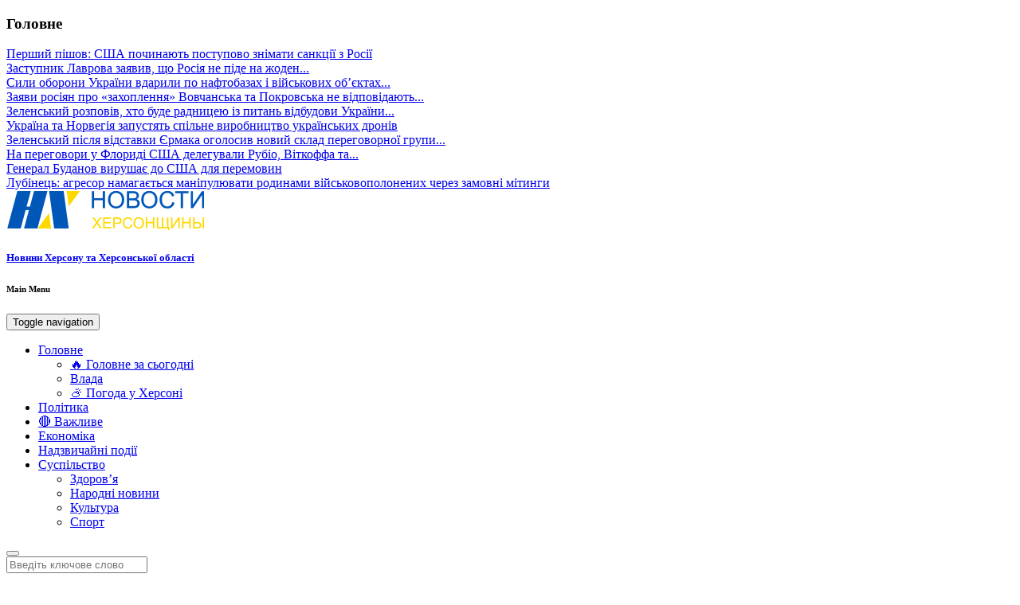

--- FILE ---
content_type: text/html; charset=UTF-8
request_url: https://kherson-news.info/culture/doroge-chi-nepotribne-5-knig-pro-te-sho-nas-zminuye/
body_size: 18097
content:
<!DOCTYPE html>
<html lang="ru-RU" prefix="og: http://ogp.me/ns#">
<head>
<meta charset="UTF-8">
<meta name="viewport" content="width=device-width, initial-scale=1">
<meta name="9c0d4b17c392785931fabe0123b14f4f" content="">
<link rel="profile" href="http://gmpg.org/xfn/11">
<title>Дороге чи непотрібне? - 5 книг про те, що нас змінює - Новини Херсонщини</title>


<link rel="canonical" href="https://kherson-news.info/culture/doroge-chi-nepotribne-5-knig-pro-te-sho-nas-zminuye/" />
<meta property="og:locale" content="ru_RU" />
<meta property="og:type" content="article" />
<meta property="og:title" content="Дороге чи непотрібне? - 5 книг про те, що нас змінює - Новини Херсонщини" />
<meta property="og:description" content="Герої цих книжок зазвичай потрапляють в такі ситуації, вихід з яких лежить далеко за межами буденних понять. Кохання і зрада, милосердя і жорстокість набувають у них не символічного, а цілком реального значення, адже мова – про війну та недугу, смерть і забуття. Тож для того, щоб змінити життя, доводиться мінятися самому, і не кожному це&hellip;" />
<meta property="og:url" content="https://kherson-news.info/culture/doroge-chi-nepotribne-5-knig-pro-te-sho-nas-zminuye/" />
<meta property="og:site_name" content="Новини Херсонщини" />
<meta property="article:section" content="Культура" />
<meta property="article:published_time" content="2018-08-17T17:18:12+09:30" />
<meta property="og:image" content="https://kherson-news.info/wp-content/uploads/2018/08/382197b8cde44b44a65b1e4d5c4e98c2.jpg" />
<meta property="og:image:secure_url" content="https://kherson-news.info/wp-content/uploads/2018/08/382197b8cde44b44a65b1e4d5c4e98c2.jpg" />
<meta property="og:image:width" content="750" />
<meta property="og:image:height" content="500" />
<meta name="twitter:card" content="summary_large_image" />
<meta name="twitter:description" content="Герої цих книжок зазвичай потрапляють в такі ситуації, вихід з яких лежить далеко за межами буденних понять. Кохання і зрада, милосердя і жорстокість набувають у них не символічного, а цілком реального значення, адже мова – про війну та недугу, смерть і забуття. Тож для того, щоб змінити життя, доводиться мінятися самому, і не кожному це&hellip;" />
<meta name="twitter:title" content="Дороге чи непотрібне? - 5 книг про те, що нас змінює - Новини Херсонщини" />
<meta name="twitter:image" content="https://kherson-news.info/wp-content/uploads/2018/08/382197b8cde44b44a65b1e4d5c4e98c2.jpg" />
<script type='application/ld+json'>{"@context":"http:\/\/schema.org","@type":"WebSite","@id":"#website","url":"https:\/\/kherson-news.info\/","name":"\u041d\u043e\u0432\u0438\u043d\u0438 \u0425\u0435\u0440\u0441\u043e\u043d\u0449\u0438\u043d\u0438","potentialAction":{"@type":"SearchAction","target":"https:\/\/kherson-news.info\/?s={search_term_string}","query-input":"required name=search_term_string"}}</script>


<link rel='dns-prefetch' href='//static.addtoany.com' />
<link rel='dns-prefetch' href='//s.w.org' />
<link rel="alternate" type="application/rss+xml" title="Новини Херсонщини &raquo; Лента" href="https://kherson-news.info/feed/" />
<link rel="alternate" type="application/rss+xml" title="Новини Херсонщини &raquo; Лента комментариев" href="https://kherson-news.info/comments/feed/" />
<link rel="alternate" type="application/rss+xml" title="Новини Херсонщини &raquo; Лента комментариев к &laquo;Дороге чи непотрібне? &#8212; 5 книг про те, що нас змінює&raquo;" href="https://kherson-news.info/culture/doroge-chi-nepotribne-5-knig-pro-te-sho-nas-zminuye/feed/" />
		<script type="text/javascript">
			window._wpemojiSettings = {"baseUrl":"https:\/\/s.w.org\/images\/core\/emoji\/13.0.0\/72x72\/","ext":".png","svgUrl":"https:\/\/s.w.org\/images\/core\/emoji\/13.0.0\/svg\/","svgExt":".svg","source":{"concatemoji":"https:\/\/kherson-news.info\/wp-includes\/js\/wp-emoji-release.min.js?ver=360c8537c5eeef8a54b61ea422fb599b"}};
			!function(e,a,t){var r,n,o,i,p=a.createElement("canvas"),s=p.getContext&&p.getContext("2d");function c(e,t){var a=String.fromCharCode;s.clearRect(0,0,p.width,p.height),s.fillText(a.apply(this,e),0,0);var r=p.toDataURL();return s.clearRect(0,0,p.width,p.height),s.fillText(a.apply(this,t),0,0),r===p.toDataURL()}function l(e){if(!s||!s.fillText)return!1;switch(s.textBaseline="top",s.font="600 32px Arial",e){case"flag":return!c([127987,65039,8205,9895,65039],[127987,65039,8203,9895,65039])&&(!c([55356,56826,55356,56819],[55356,56826,8203,55356,56819])&&!c([55356,57332,56128,56423,56128,56418,56128,56421,56128,56430,56128,56423,56128,56447],[55356,57332,8203,56128,56423,8203,56128,56418,8203,56128,56421,8203,56128,56430,8203,56128,56423,8203,56128,56447]));case"emoji":return!c([55357,56424,8205,55356,57212],[55357,56424,8203,55356,57212])}return!1}function d(e){var t=a.createElement("script");t.src=e,t.defer=t.type="text/javascript",a.getElementsByTagName("head")[0].appendChild(t)}for(i=Array("flag","emoji"),t.supports={everything:!0,everythingExceptFlag:!0},o=0;o<i.length;o++)t.supports[i[o]]=l(i[o]),t.supports.everything=t.supports.everything&&t.supports[i[o]],"flag"!==i[o]&&(t.supports.everythingExceptFlag=t.supports.everythingExceptFlag&&t.supports[i[o]]);t.supports.everythingExceptFlag=t.supports.everythingExceptFlag&&!t.supports.flag,t.DOMReady=!1,t.readyCallback=function(){t.DOMReady=!0},t.supports.everything||(n=function(){t.readyCallback()},a.addEventListener?(a.addEventListener("DOMContentLoaded",n,!1),e.addEventListener("load",n,!1)):(e.attachEvent("onload",n),a.attachEvent("onreadystatechange",function(){"complete"===a.readyState&&t.readyCallback()})),(r=t.source||{}).concatemoji?d(r.concatemoji):r.wpemoji&&r.twemoji&&(d(r.twemoji),d(r.wpemoji)))}(window,document,window._wpemojiSettings);
		</script>
		<style type="text/css">
img.wp-smiley,
img.emoji {
	display: inline !important;
	border: none !important;
	box-shadow: none !important;
	height: 1em !important;
	width: 1em !important;
	margin: 0 .07em !important;
	vertical-align: -0.1em !important;
	background: none !important;
	padding: 0 !important;
}
</style>
	<link rel='stylesheet' id='sgr-css'  href='https://kherson-news.info/wp-content/plugins/simple-google-recaptcha/sgr.css?ver=1680590618' type='text/css' media='all' />
<link rel='stylesheet' id='wp-block-library-css'  href='https://kherson-news.info/wp-includes/css/dist/block-library/style.min.css?ver=360c8537c5eeef8a54b61ea422fb599b' type='text/css' media='all' />
<link rel='stylesheet' id='wpzoom-social-icons-block-style-css'  href='https://kherson-news.info/wp-content/plugins/social-icons-widget-by-wpzoom/block/dist/style-wpzoom-social-icons.css?ver=4.2.11' type='text/css' media='all' />
<link rel='stylesheet' id='contact-form-7-css'  href='https://kherson-news.info/wp-content/plugins/contact-form-7/includes/css/styles.css?ver=5.4.2' type='text/css' media='all' />
<link rel='stylesheet' id='photoswipe-core-css-css'  href='https://kherson-news.info/wp-content/plugins/photoswipe-masonry/photoswipe-dist/photoswipe.css?ver=360c8537c5eeef8a54b61ea422fb599b' type='text/css' media='all' />
<link rel='stylesheet' id='pswp-skin-css'  href='https://kherson-news.info/wp-content/plugins/photoswipe-masonry/photoswipe-dist/default-skin/default-skin.css?ver=360c8537c5eeef8a54b61ea422fb599b' type='text/css' media='all' />
<link rel='stylesheet' id='math-captcha-frontend-css'  href='https://kherson-news.info/wp-content/plugins/wp-math-captcha/css/frontend.css?ver=360c8537c5eeef8a54b61ea422fb599b' type='text/css' media='all' />
<link rel='stylesheet' id='newszine-style-css'  href='https://kherson-news.info/wp-content/themes/newszine-child/style.css?ver=360c8537c5eeef8a54b61ea422fb599b' type='text/css' media='all' />
<link rel='stylesheet' id='fontawesome-css'  href='https://kherson-news.info/wp-content/themes/newszine/css/font-awesome.css?ver=360c8537c5eeef8a54b61ea422fb599b' type='text/css' media='all' />
<link rel='stylesheet' id='bootstrap-css'  href='https://kherson-news.info/wp-content/themes/newszine/css/bootstrap.css?ver=360c8537c5eeef8a54b61ea422fb599b' type='text/css' media='all' />
<link rel='stylesheet' id='owl.carousel-css'  href='https://kherson-news.info/wp-content/themes/newszine/css/owl.carousel.css?ver=360c8537c5eeef8a54b61ea422fb599b' type='text/css' media='all' />
<link rel='stylesheet' id='owl.theme-css'  href='https://kherson-news.info/wp-content/themes/newszine/css/owl.theme.css?ver=360c8537c5eeef8a54b61ea422fb599b' type='text/css' media='all' />
<link rel='stylesheet' id='newszine-styles-css'  href='https://kherson-news.info/wp-content/themes/newszine/css/custom.css?ver=360c8537c5eeef8a54b61ea422fb599b' type='text/css' media='all' />
<link rel='stylesheet' id='wpzoom-social-icons-socicon-css'  href='https://kherson-news.info/wp-content/plugins/social-icons-widget-by-wpzoom/assets/css/wpzoom-socicon.css?ver=1680590619' type='text/css' media='all' />
<link rel='stylesheet' id='wpzoom-social-icons-genericons-css'  href='https://kherson-news.info/wp-content/plugins/social-icons-widget-by-wpzoom/assets/css/genericons.css?ver=1680590619' type='text/css' media='all' />
<link rel='stylesheet' id='wpzoom-social-icons-academicons-css'  href='https://kherson-news.info/wp-content/plugins/social-icons-widget-by-wpzoom/assets/css/academicons.min.css?ver=1680590619' type='text/css' media='all' />
<link rel='stylesheet' id='wpzoom-social-icons-font-awesome-3-css'  href='https://kherson-news.info/wp-content/plugins/social-icons-widget-by-wpzoom/assets/css/font-awesome-3.min.css?ver=1680590619' type='text/css' media='all' />
<link rel='stylesheet' id='dashicons-css'  href='https://kherson-news.info/wp-includes/css/dashicons.min.css?ver=360c8537c5eeef8a54b61ea422fb599b' type='text/css' media='all' />
<link rel='stylesheet' id='wpzoom-social-icons-styles-css'  href='https://kherson-news.info/wp-content/plugins/social-icons-widget-by-wpzoom/assets/css/wpzoom-social-icons-styles.css?ver=1680590619' type='text/css' media='all' />
<link rel='stylesheet' id='addtoany-css'  href='https://kherson-news.info/wp-content/plugins/add-to-any/addtoany.min.css?ver=1.16' type='text/css' media='all' />
<link rel='stylesheet' id='__EPYT__style-css'  href='https://kherson-news.info/wp-content/plugins/youtube-embed-plus/styles/ytprefs.min.css?ver=14.1.6' type='text/css' media='all' />
<style id='__EPYT__style-inline-css' type='text/css'>

                .epyt-gallery-thumb {
                        width: 33.333%;
                }
                
</style>
<link rel='preload' as='font'  id='wpzoom-social-icons-font-academicons-woff2-css'  href='https://kherson-news.info/wp-content/plugins/social-icons-widget-by-wpzoom/assets/font/academicons.woff2?v=1.9.2'  type='font/woff2' crossorigin />
<link rel='preload' as='font'  id='wpzoom-social-icons-font-fontawesome-3-woff2-css'  href='https://kherson-news.info/wp-content/plugins/social-icons-widget-by-wpzoom/assets/font/fontawesome-webfont.woff2?v=4.7.0'  type='font/woff2' crossorigin />
<link rel='preload' as='font'  id='wpzoom-social-icons-font-genericons-woff-css'  href='https://kherson-news.info/wp-content/plugins/social-icons-widget-by-wpzoom/assets/font/Genericons.woff'  type='font/woff' crossorigin />
<link rel='preload' as='font'  id='wpzoom-social-icons-font-socicon-woff2-css'  href='https://kherson-news.info/wp-content/plugins/social-icons-widget-by-wpzoom/assets/font/socicon.woff2?v=4.2.11'  type='font/woff2' crossorigin />
<link rel='stylesheet' id='fl-child-theme-css'  href='https://kherson-news.info/wp-content/themes/newszine-child/style.css?ver=360c8537c5eeef8a54b61ea422fb599b' type='text/css' media='all' />
<script type='text/javascript' id='sgr-js-extra'>
/* <![CDATA[ */
var sgr = {"sgr_site_key":""};
/* ]]> */
</script>
<script type='text/javascript' src='https://kherson-news.info/wp-content/plugins/simple-google-recaptcha/sgr.js?ver=1680590618' id='sgr-js'></script>
<script type='text/javascript' id='addtoany-core-js-before'>
window.a2a_config=window.a2a_config||{};a2a_config.callbacks=[];a2a_config.overlays=[];a2a_config.templates={};a2a_localize = {
	Share: "Отправить",
	Save: "Сохранить",
	Subscribe: "Подписаться",
	Email: "E-mail",
	Bookmark: "В закладки!",
	ShowAll: "Показать все",
	ShowLess: "Показать остальное",
	FindServices: "Найти сервис(ы)",
	FindAnyServiceToAddTo: "Найти сервис и добавить",
	PoweredBy: "Работает на",
	ShareViaEmail: "Поделиться по электронной почте",
	SubscribeViaEmail: "Подписаться по электронной почте",
	BookmarkInYourBrowser: "Добавить в закладки",
	BookmarkInstructions: "Нажмите Ctrl+D или \u2318+D, чтобы добавить страницу в закладки",
	AddToYourFavorites: "Добавить в Избранное",
	SendFromWebOrProgram: "Отправлять с любого email-адреса или email-программы",
	EmailProgram: "Почтовая программа",
	More: "Подробнее&#8230;",
	ThanksForSharing: "Спасибо, что поделились!",
	ThanksForFollowing: "Спасибо за подписку!"
};
</script>
<script type='text/javascript' async src='https://static.addtoany.com/menu/page.js' id='addtoany-core-js'></script>
<script type='text/javascript' src='https://kherson-news.info/wp-includes/js/jquery/jquery.js?ver=1.12.4-wp' id='jquery-core-js'></script>
<script type='text/javascript' async src='https://kherson-news.info/wp-content/plugins/add-to-any/addtoany.min.js?ver=1.1' id='addtoany-jquery-js'></script>
<script type='text/javascript' src='https://kherson-news.info/wp-content/plugins/photoswipe-masonry/photoswipe-dist/photoswipe.min.js?ver=360c8537c5eeef8a54b61ea422fb599b' id='photoswipe-js'></script>
<script type='text/javascript' src='https://kherson-news.info/wp-content/plugins/photoswipe-masonry/photoswipe-masonry.js?ver=360c8537c5eeef8a54b61ea422fb599b' id='photoswipe-masonry-js-js'></script>
<script type='text/javascript' src='https://kherson-news.info/wp-content/plugins/photoswipe-masonry/photoswipe-dist/photoswipe-ui-default.min.js?ver=360c8537c5eeef8a54b61ea422fb599b' id='photoswipe-ui-default-js'></script>
<script type='text/javascript' src='https://kherson-news.info/wp-content/plugins/photoswipe-masonry/masonry.pkgd.min.js?ver=360c8537c5eeef8a54b61ea422fb599b' id='photoswipe-masonry-js'></script>
<script type='text/javascript' src='https://kherson-news.info/wp-content/plugins/photoswipe-masonry/imagesloaded.pkgd.min.js?ver=360c8537c5eeef8a54b61ea422fb599b' id='photoswipe-imagesloaded-js'></script>
<script type='text/javascript' id='__ytprefs__-js-extra'>
/* <![CDATA[ */
var _EPYT_ = {"ajaxurl":"https:\/\/kherson-news.info\/wp-admin\/admin-ajax.php","security":"be933d6d6c","gallery_scrolloffset":"20","eppathtoscripts":"https:\/\/kherson-news.info\/wp-content\/plugins\/youtube-embed-plus\/scripts\/","eppath":"https:\/\/kherson-news.info\/wp-content\/plugins\/youtube-embed-plus\/","epresponsiveselector":"[\"iframe.__youtube_prefs_widget__\"]","epdovol":"1","version":"14.1.6","evselector":"iframe.__youtube_prefs__[src], iframe[src*=\"youtube.com\/embed\/\"], iframe[src*=\"youtube-nocookie.com\/embed\/\"]","ajax_compat":"","maxres_facade":"eager","ytapi_load":"light","pause_others":"","stopMobileBuffer":"1","facade_mode":"","not_live_on_channel":"","vi_active":"","vi_js_posttypes":[]};
/* ]]> */
</script>
<script type='text/javascript' src='https://kherson-news.info/wp-content/plugins/youtube-embed-plus/scripts/ytprefs.min.js?ver=14.1.6' id='__ytprefs__-js'></script>
<link rel="https://api.w.org/" href="https://kherson-news.info/wp-json/" /><link rel="alternate" type="application/json" href="https://kherson-news.info/wp-json/wp/v2/posts/153800" /><link rel='shortlink' href='https://kherson-news.info/?p=153800' />
<link rel="alternate" type="application/json+oembed" href="https://kherson-news.info/wp-json/oembed/1.0/embed?url=https%3A%2F%2Fkherson-news.info%2Fculture%2Fdoroge-chi-nepotribne-5-knig-pro-te-sho-nas-zminuye%2F" />
<link rel="alternate" type="text/xml+oembed" href="https://kherson-news.info/wp-json/oembed/1.0/embed?url=https%3A%2F%2Fkherson-news.info%2Fculture%2Fdoroge-chi-nepotribne-5-knig-pro-te-sho-nas-zminuye%2F&#038;format=xml" />
<style type="text/css">.broken_link, a.broken_link {
	text-decoration: line-through;
}</style><link rel="icon" href="https://kherson-news.info/wp-content/uploads/2016/12/cropped-apple-touch-1-32x32.png" sizes="32x32" />
<link rel="icon" href="https://kherson-news.info/wp-content/uploads/2016/12/cropped-apple-touch-1-192x192.png" sizes="192x192" />
<link rel="apple-touch-icon" href="https://kherson-news.info/wp-content/uploads/2016/12/cropped-apple-touch-1-180x180.png" />
<meta name="msapplication-TileImage" content="https://kherson-news.info/wp-content/uploads/2016/12/cropped-apple-touch-1-270x270.png" />

<script async src="https://www.googletagmanager.com/gtag/js?id=UA-89561389-1"></script>
<script>
  window.dataLayer = window.dataLayer || [];
  function gtag(){dataLayer.push(arguments);}
  gtag('js', new Date());
  gtag('config', 'UA-89561389-1');
</script>

</head>

<body class="post-template-default single single-post postid-153800 single-format-standard wp-custom-logo group-blog">
<div class="wraper">
	<header>

<section class="top-info">
    <div class="container-fluid">
        <div class="row">

            <div class="col-sm-8 breaking-wraper hidden-xs">
                                <h3 class="breaking-title">Головне</h3>
                <div class="breaking-news">
                    <div id="breaking-news" class="owl-carousel owl-theme">
                                                    <div class="item"><a href="https://kherson-news.info/main-news/pershii-pishov-ssha-pochinaut-postypovo-znimati-sankciyi-z-rosiyi/" title="" rel="bookmark">Перший пішов: США починають поступово знімати санкції з Росії</a></div>
                                                    <div class="item"><a href="https://kherson-news.info/main-news/zastypnik-lavrova-zaiaviv-sho-rosiia-ne-pide-na-joden-kompromis-shodo-teritorii-iaki-vje-vneseni-do-konstityciyi/" title="" rel="bookmark">Заступник Лаврова заявив, що Росія не піде на жоден...</a></div>
                                                    <div class="item"><a href="https://kherson-news.info/main-news/sili-oboroni-ykrayini-vdarili-po-naftobazah-i-viiskovih-ob-yektah-rf/" title="" rel="bookmark">Сили оборони України вдарили по нафтобазах і військових об’єктах...</a></div>
                                                    <div class="item"><a href="https://kherson-news.info/main-news/zaiavi-rosiian-pro-zahoplennia-vovchanska-ta-pokrovska-ne-vidpovidaut-diisnosti-cpd/" title="" rel="bookmark">Заяви росіян про «захоплення» Вовчанська та Покровська не відповідають...</a></div>
                                                    <div class="item"><a href="https://kherson-news.info/main-news/zelenskii-rozpoviv-hto-byde-radniceu-iz-pitan-vidbydovi-ykrayini-ta-investicii/" title="" rel="bookmark">Зеленський розповів, хто буде радницею із питань відбудови України...</a></div>
                                                    <div class="item"><a href="https://kherson-news.info/main-news/ykrayina-ta-norvegiia-zapystiat-spilne-virobnictvo-ykrayinskih-droniv/" title="" rel="bookmark">Україна та Норвегія запустять спільне виробництво українських дронів</a></div>
                                                    <div class="item"><a href="https://kherson-news.info/main-news/zelenskii-pislia-vidstavki-yermaka-ogolosiv-novii-sklad-peregovornoyi-grypi-ykrayini/" title="" rel="bookmark">Зеленський після відставки Єрмака оголосив новий склад переговорної групи...</a></div>
                                                    <div class="item"><a href="https://kherson-news.info/main-news/na-peregovori-y-floridi-ssha-delegyvali-rybio-vitkoffa-ta-kyshnera-reuters/" title="" rel="bookmark">На переговори у Флориді США делегували Рубіо, Віткоффа та...</a></div>
                                                    <div class="item"><a href="https://kherson-news.info/main-news/general-bydanov-viryshaye-do-ssha-dlia-peremovin/" title="" rel="bookmark">Генерал Буданов вирушає до США для перемовин</a></div>
                                                    <div class="item"><a href="https://kherson-news.info/main-news/lybinec-agresor-namagayetsia-manipyluvati-rodinami-viiskovopolonenih-cherez-zamovni-mitingi/" title="" rel="bookmark">Лубінець: агресор намагається маніпулювати родинами військовополонених через замовні мітинги</a></div>
                                            </div>
                </div>
                            </div>

            <div class="col-sm-4">
                <div class="top-social pull-right ">

                                    </div>
            </div>
        </div>
    </div>
</section>

<section class="top-logo-ad">
    <div class="container-fluid">
        <div class="row">
			<div class="logo">
				<a href="https://kherson-news.info/" rel="home"><a href="https://kherson-news.info/" class="custom-logo-link" rel="home"><img width="250" height="50" src="https://kherson-news.info/wp-content/uploads/2016/12/logo.png" class="custom-logo" alt="Новини Херсонщини" /></a></a>
				<noindex><h5 class="site-description"><a href="https://kherson-news.info/" rel="home">Новини Херсону та Херсонської області</a></h5></noindex>
			</div>
        </div>
    </div>
</section>
<section class="main-menu">
    <h6 class="hidden">Main Menu</h6>
    <div class="container-fluid">
        <div class="row">
            <div class="col-sm-11">
                <div class="navbar navbar-default" role="navigation">
                    <div class="navbar-header">
                        <button type="button" class="navbar-toggle" data-toggle="collapse" data-target=".navbar-collapse">
                            <span class="sr-only">Toggle navigation</span>
                            <span class="icon-bar"></span>
                            <span class="icon-bar"></span>
                            <span class="icon-bar"></span>
                        </button>
                    </div>
                    <div class="navbar-collapse collapse">

                        
                                                    <div class="menu-top-menu-container"><ul id="menu-top-menu" class="nav navbar-nav navbar-left"><li id="menu-item-41" class="menu-item menu-item-type-taxonomy menu-item-object-category menu-item-has-children menu-item-41 dropdown"><a title="Головне" href="https://kherson-news.info/category/main-news/">Головне <span class="caret"></span></a>
<ul role="menu" class=" dropdown-menu">
	<li id="menu-item-251441" class="menu-item menu-item-type-post_type menu-item-object-page menu-item-251441"><a title="🔥 Головне за сьогодні" href="https://kherson-news.info/top5/">🔥 Головне за сьогодні</a></li>
	<li id="menu-item-475545" class="menu-item menu-item-type-taxonomy menu-item-object-category menu-item-475545"><a title="Влада" href="https://kherson-news.info/category/vlast/">Влада</a></li>
	<li id="menu-item-357803" class="menu-item menu-item-type-taxonomy menu-item-object-category menu-item-357803"><a title="⛅ Погода у Херсоні" href="https://kherson-news.info/category/weather/">⛅ Погода у Херсоні</a></li>
</ul>
</li>
<li id="menu-item-45" class="menu-item menu-item-type-taxonomy menu-item-object-category menu-item-45"><a title="Політика" href="https://kherson-news.info/category/politics/">Політика</a></li>
<li id="menu-item-379284" class="menu-item menu-item-type-taxonomy menu-item-object-category menu-item-379284"><a title="🔴 Важливе" href="https://kherson-news.info/category/important/">🔴 Важливе</a></li>
<li id="menu-item-48" class="menu-item menu-item-type-taxonomy menu-item-object-category menu-item-48"><a title="Економіка" href="https://kherson-news.info/category/economics/">Економіка</a></li>
<li id="menu-item-46" class="menu-item menu-item-type-taxonomy menu-item-object-category menu-item-46"><a title="Надзвичайні події" href="https://kherson-news.info/category/incidents/">Надзвичайні події</a></li>
<li id="menu-item-44" class="menu-item menu-item-type-taxonomy menu-item-object-category menu-item-has-children menu-item-44 dropdown"><a title="Суспільство" href="https://kherson-news.info/category/society/">Суспільство <span class="caret"></span></a>
<ul role="menu" class=" dropdown-menu">
	<li id="menu-item-289683" class="menu-item menu-item-type-taxonomy menu-item-object-category menu-item-289683"><a title="Здоров&#039;я" href="https://kherson-news.info/category/zdorove/">Здоров&#8217;я</a></li>
	<li id="menu-item-475461" class="menu-item menu-item-type-taxonomy menu-item-object-category menu-item-475461"><a title="Народні новини" href="https://kherson-news.info/category/public/">Народні новини</a></li>
	<li id="menu-item-43" class="menu-item menu-item-type-taxonomy menu-item-object-category current-post-ancestor current-menu-parent current-post-parent menu-item-43"><a title="Культура" href="https://kherson-news.info/category/culture/">Культура</a></li>
	<li id="menu-item-47" class="menu-item menu-item-type-taxonomy menu-item-object-category menu-item-47"><a title="Спорт" href="https://kherson-news.info/category/sport/">Спорт</a></li>
</ul>
</li>
</ul></div>                        
                    </div>
                </div>
            </div>
                                <div class="col-sm-1">
                        <div class="search hidden-xs">
                            <button id="search-toggle"><i class="fa fa-search"></i></button>
                            <div class="search-form">
                                <form action="https://kherson-news.info/" method="get" accept-charset="utf-8">
                                    <input type="search" class="form-control" name="s" value="" placeholder="Введіть ключове слово">
                                </form>
                            </div>
                        </div>
                    </div>
                        </div>
    </div>
</section>

	</header>


	<section class="news-body container-fluid">
		<div>
			<div class="row">
				
					




    <div class="col-md-9">

        <div class="block">
            <ul class="breadcrumb"><li><a href="https://kherson-news.info">Главная</a> <span class="divider"></span></li> <li><a href="https://kherson-news.info/category/culture/">Культура</a> <span class="divider"></span></li> </li><li class="active"><span class="current">Дороге чи непотрібне? &#8212; 5 книг про те, що нас змінює</span></li></ul>        </div>


        
            
        <div class="block">
            <div class="single-post">
                <div class="image">

                                            <img width="750" height="450" src="https://kherson-news.info/wp-content/uploads/2018/08/382197b8cde44b44a65b1e4d5c4e98c2-750x450.jpg" class="img-responsive center-block wp-post-image" alt="" loading="lazy" />                    
                </div>
                <div class="content">
                    <h1 class="title">Дороге чи непотрібне? &#8212; 5 книг про те, що нас змінює</h1>
                    <h6 class="info">
                    <i class="fa fa-clock-o"></i> 7 лет назад                    <i class="fa fa-comments"></i> <a href="https://kherson-news.info/culture/doroge-chi-nepotribne-5-knig-pro-te-sho-nas-zminuye/#respond">0</a></h6>

                    <div class="user-content">
                        <p>Герої цих книжок зазвичай потрапляють в такі ситуації, вихід з яких лежить далеко за межами буденних понять.</p>
<p>Кохання і зрада, милосердя і жорстокість набувають у них не символічного, а цілком реального значення, адже мова – про війну та недугу, смерть і забуття. Тож для того, щоб змінити життя, доводиться мінятися самому, і не кожному це вдається. Підбірка книжок від сайту Новий час.</p>
<p>Сара Пенніпакер. Пакс. &#8212; К.: Рідна Мова, 2018</p>
<p>Мова у цій повісті про те, чи можна, змінившись самому, повернути старе життя? Чи зміниться воно разом з тобою? За сюжетом, підліток, який нещодавно втратив маму, врятував від загибелі мале лисеня. Вони подружилися, живучи в мирі, і не дивно, що назване звірятко було саме так, бо «пакс» &#8212; це ж «мир». Символізм полягає в тому, що з часом світ обох руйнується, мирові настає кінець, оскільки приходить війна. Невже це плата це за те, що хлопцю таки довелося покинути лисеня?</p>
<p><img src="/wp-content/uploads/2018/08/590581ac4f18270d69b4ad258e41d0f4.jpg" title="" alt="" /></p>
<p>&nbsp;</p>
<p>Щоб вияснити, герой тікає від діда, якому його віддали пожити, і повертається туди, де залишив рудого друга. Розлука і довгий шлях до возз&#39;єднання змінюють обох, і тепер вони вже ніколи не будуть колишніми. З одного боку, маємо важливі теми – відданість, війну очима підлітка, конфлікт батьків і дітей. А з другого, саме&nbsp; порозуміння в цій трагічній повісті &#8212; найважливіше. Якщо не коритися чужим наказам – не кидати рідних і близьких, не коритися чужій волі – може, й війни можна було б уникнути? Саме про це історія дружби хлопця і лиса – символічна, романтична і, звісно, дуже реалістична у своїх жорстких деталях.</p>
<p>&nbsp;</p>
<p>Лорі Нельсон Шпільман. Список мрій. – К.: КМ-Букс, 2017</p>
<p>Ця історія нагадує стару добру казку Кіт у чоботях Шарля Перро. Так само, немов за класикою, героїня після смерті матері нібито має успадкувати і будинок, і мамину косметичну фірму, і гроші, і ще чимало корисного і приємного, але несподівано – на відміну від успішних братів з казки про кота – перетворюється на молодшого, нещасливого. Річ у тому, що безтурботне життя з коханцем, про яке мріє героїня, раптово віддаляється у невизначену далечінь. Якщо точніше, то якраз заповіт і визначає, коли настане омріяне майбутнє.</p>
<p><img src="/wp-content/uploads/2018/08/7b7a7dab83ba8f307d4496aca5f97aa0.jpg" title="" alt="" /></p>
<p>Цим самим котом у мішку виявляється мамин заповіт, тобто – список мрій, який героїня склала та й забула двадцять років тому, а мама взяла, та й запам’ятала, поставивши його тепер дочці за дороговказ. Тож чи все здійснилося з підліткового віку в житті її дочки? Звісно, що більшість мрій залишилися не те що не реалізовані, а взагалі забуті. І відтепер, тільки самотужки здійснивши всі свої колишні бажання, героїня цієї історії отримує спадщину. І звісно, що це не так просто, адже час минув, і дещо з невинних підліткових побажань нині виконати не так вже й просто. Іноді для цього треба змінити ціле життя, не кажучи вже про самого себе.</p>
<p>&nbsp;</p>
<p>Люко Дашвар. Ініціація. – Х.: Клуб Сімейного Дозвілля, 2018</p>
<p>Починається у цій історії все з того, що тридцятирічна дівчина вирішує скласти заповіт, чим дивує нотаріуса. І одразу видно, що це сучасний роман, який цікаво буде прочитати багатьом – хоча б заради того, щоб порівняти власні відчуття, потяги, мрії. Не зважаючи на те, що далі будуть і загадкові злочини, і обдурена «чорними ріелторам» старенька, і суцільні сни головної героїні, в яких решта персонажів збираються докупи, просять про допомогу, пророкують події… «Мені є чим похвалитися, &#8212; розпочинає відлік вона, іноді плутаючи сни з реальністю. &#8212; Професійний &quot;Нікон&quot;, комп і майже новий &quot;Макбук&quot;, багато класного взуття, бо люблю взуття: нащо йому помирати разом зі мною? Сімсот баксів на рахунку. Мала більше, та віддала на АТО. Ще є шуба з дуже коштовного нетутешнього ягняти, круте крісло-гойдалка якогось шведського дизайнера, дві чайні чашки ручної роботи і три старовинних порцелянових горнятка для кави. За копійки купила біля підземного переходу &#8212; в інтелігентної старенької пані в потертих рукавичках. А ще в мене є останній «Айфон», суперова кавомашина, спеціальний ніж для сиру з Голландії, дві шкіряні сумки з Італії та бомбезний гаманець англійської фірми «Вісконті». І книги».</p>
<p><img src="/wp-content/uploads/2018/08/bd228befaabfc49a315d279e33fa206c.jpg" title="" alt="" /></p>
<p>До речі, романові недаремно передують слова Любомира Гузара про те, що на світі мало людей, і недаремно Сковорода шукав їх днем з вогнем. З іншого боку сама назва – «Ініціація» &#8212; вказує на те, що в героїв все ще попереду, якщо не замкнутися у предметному світі, адже «ініціація» знаменує перехід індивідуума на новий щабель у межах соціальної групи. А в психологічному сенсі вона виникає тоді, коли людина діє всупереч природним інстинктам і відкриває в собі можливість рухатися до свідомості – честі, гідності, любові до ближнього.</p>
<p>&nbsp;</p>
<p>Володимир Глухів. РнР. Реєстр непотрібних речей. – Х.: Фоліо, 2018</p>
<p>За сюжетом, дія цього роману відбувається і за часів Майдану, і в період служби героя в Нацгвардії та Збройних Силах, а також в інші моменти його складного життя. Утім, історія все ж таки – про кохання, яке рятує все довкола, народжуючись невідь звідки і осяюючи собою весь світ. Адже саме цього треба героєві, який весь час на роздоріжжі, постійно перепитуючи себе, складаючи той самий реєстр потрібних (чи не дуже) речей. «Саме під час того заняття зателефонувала дружина мого колеги по роботі, &#8212; згадує він про вікопомний випадок. &#8212; Я був другом їхньої сім’ї.</p>
<p><img src="/wp-content/uploads/2018/08/db7e0e4cf3a45807a1f118e904f68c78.jpg" title="" alt="" /></p>
<p>Вона хотіла завітати до мене ввечері з якоюсь подругою, натякаючи на те, що хоче мене з кимось познайомити. Навіщо це мені зараз? «Все, начебто, налагоджується», &#8212; подумалося. Хоча &#8212; чи справді налагоджується?» Утім все змінюється, мигтять країни, міста і вулиці з площами, але навіть день сьогоднішній не врятує від тяжких спогадів, як переконує героя життя. Оскільки мотлоху варто позбуватися тільки заради майбутнього, а минуле – це лише ностальгія, яка іноді буває дуже пекуча. Адже викидати з власної долі доводиться часом дороге, звичне, рідне…</p>
<p>&nbsp;</p>
<p>Ольга Деркачова. Коли прокинешся. &#8212; Брустурів: Дискурсус, 2018</p>
<p>Це незвичайний, в певному сенсі навіть експериментальний жіночий роман. І жанрова його суть не в формальних ознаках, а в «психологічної» інтризі, адже експеримент, за сюжетом, поставило над героїнею саме життя. Може, хоча б тому його слід цінувати? Оскільки в подальшому наша героїня експериментує і з собою, і з оточуючими &#8212; чи витримають вони її присутність, чи не покинуть, як вже кидали? Невже це була перевірка на любов і забуття? «Уламки колишнього життя, колишніх людей, колишньої роботи.</p>
<p><img src="/wp-content/uploads/2018/08/d8de913d6b03482594217b4c3c291fc9.jpg" title="" alt="" /></p>
<p>Все, що колись так страшно було втратити, валяється мотлохом біля її ніг», &#8212; так описує своє існування героїня, яка щойно вийшла з коми, випавши з життя на цілих шість років. У будь-якому разі, це точно зміна всіх життєвих орієнтирів і перегляд моральних цінностей. І не дивно, що вдруге народжуючись, головна героїня вимагає уваги до свого особистого життя. Адже всі довкола її поховали, роздавши навіть одяг, а чоловік взагалі завів собі нову дружину, з якою героїні доводиться жити під однім дахом. І лише поява того, що був причиною цієї трагедії, докорінно змінить все в її житті.</p>
<div class="addtoany_share_save_container addtoany_content addtoany_content_bottom"><div class="a2a_kit a2a_kit_size_32 addtoany_list" data-a2a-url="https://kherson-news.info/culture/doroge-chi-nepotribne-5-knig-pro-te-sho-nas-zminuye/" data-a2a-title="Дороге чи непотрібне? — 5 книг про те, що нас змінює"><a class="a2a_button_facebook external" href="https://www.addtoany.com/add_to/facebook?linkurl=https%3A%2F%2Fkherson-news.info%2Fculture%2Fdoroge-chi-nepotribne-5-knig-pro-te-sho-nas-zminuye%2F&amp;linkname=%D0%94%D0%BE%D1%80%D0%BE%D0%B3%D0%B5%20%D1%87%D0%B8%20%D0%BD%D0%B5%D0%BF%D0%BE%D1%82%D1%80%D1%96%D0%B1%D0%BD%D0%B5%3F%20%E2%80%94%205%20%D0%BA%D0%BD%D0%B8%D0%B3%20%D0%BF%D1%80%D0%BE%20%D1%82%D0%B5%2C%20%D1%89%D0%BE%20%D0%BD%D0%B0%D1%81%20%D0%B7%D0%BC%D1%96%D0%BD%D1%8E%D1%94" title="Facebook" rel="nofollow noopener" target="_blank"></a><a class="a2a_button_twitter external" href="https://www.addtoany.com/add_to/twitter?linkurl=https%3A%2F%2Fkherson-news.info%2Fculture%2Fdoroge-chi-nepotribne-5-knig-pro-te-sho-nas-zminuye%2F&amp;linkname=%D0%94%D0%BE%D1%80%D0%BE%D0%B3%D0%B5%20%D1%87%D0%B8%20%D0%BD%D0%B5%D0%BF%D0%BE%D1%82%D1%80%D1%96%D0%B1%D0%BD%D0%B5%3F%20%E2%80%94%205%20%D0%BA%D0%BD%D0%B8%D0%B3%20%D0%BF%D1%80%D0%BE%20%D1%82%D0%B5%2C%20%D1%89%D0%BE%20%D0%BD%D0%B0%D1%81%20%D0%B7%D0%BC%D1%96%D0%BD%D1%8E%D1%94" title="Twitter" rel="nofollow noopener" target="_blank"></a><a class="a2a_button_vk external" href="https://www.addtoany.com/add_to/vk?linkurl=https%3A%2F%2Fkherson-news.info%2Fculture%2Fdoroge-chi-nepotribne-5-knig-pro-te-sho-nas-zminuye%2F&amp;linkname=%D0%94%D0%BE%D1%80%D0%BE%D0%B3%D0%B5%20%D1%87%D0%B8%20%D0%BD%D0%B5%D0%BF%D0%BE%D1%82%D1%80%D1%96%D0%B1%D0%BD%D0%B5%3F%20%E2%80%94%205%20%D0%BA%D0%BD%D0%B8%D0%B3%20%D0%BF%D1%80%D0%BE%20%D1%82%D0%B5%2C%20%D1%89%D0%BE%20%D0%BD%D0%B0%D1%81%20%D0%B7%D0%BC%D1%96%D0%BD%D1%8E%D1%94" title="VK" rel="nofollow noopener" target="_blank"></a><a class="a2a_button_telegram external" href="https://www.addtoany.com/add_to/telegram?linkurl=https%3A%2F%2Fkherson-news.info%2Fculture%2Fdoroge-chi-nepotribne-5-knig-pro-te-sho-nas-zminuye%2F&amp;linkname=%D0%94%D0%BE%D1%80%D0%BE%D0%B3%D0%B5%20%D1%87%D0%B8%20%D0%BD%D0%B5%D0%BF%D0%BE%D1%82%D1%80%D1%96%D0%B1%D0%BD%D0%B5%3F%20%E2%80%94%205%20%D0%BA%D0%BD%D0%B8%D0%B3%20%D0%BF%D1%80%D0%BE%20%D1%82%D0%B5%2C%20%D1%89%D0%BE%20%D0%BD%D0%B0%D1%81%20%D0%B7%D0%BC%D1%96%D0%BD%D1%8E%D1%94" title="Telegram" rel="nofollow noopener" target="_blank"></a><a class="a2a_button_odnoklassniki external" href="https://www.addtoany.com/add_to/odnoklassniki?linkurl=https%3A%2F%2Fkherson-news.info%2Fculture%2Fdoroge-chi-nepotribne-5-knig-pro-te-sho-nas-zminuye%2F&amp;linkname=%D0%94%D0%BE%D1%80%D0%BE%D0%B3%D0%B5%20%D1%87%D0%B8%20%D0%BD%D0%B5%D0%BF%D0%BE%D1%82%D1%80%D1%96%D0%B1%D0%BD%D0%B5%3F%20%E2%80%94%205%20%D0%BA%D0%BD%D0%B8%D0%B3%20%D0%BF%D1%80%D0%BE%20%D1%82%D0%B5%2C%20%D1%89%D0%BE%20%D0%BD%D0%B0%D1%81%20%D0%B7%D0%BC%D1%96%D0%BD%D1%8E%D1%94" title="Odnoklassniki" rel="nofollow noopener" target="_blank"></a><a class="a2a_button_mail_ru external" href="https://www.addtoany.com/add_to/mail_ru?linkurl=https%3A%2F%2Fkherson-news.info%2Fculture%2Fdoroge-chi-nepotribne-5-knig-pro-te-sho-nas-zminuye%2F&amp;linkname=%D0%94%D0%BE%D1%80%D0%BE%D0%B3%D0%B5%20%D1%87%D0%B8%20%D0%BD%D0%B5%D0%BF%D0%BE%D1%82%D1%80%D1%96%D0%B1%D0%BD%D0%B5%3F%20%E2%80%94%205%20%D0%BA%D0%BD%D0%B8%D0%B3%20%D0%BF%D1%80%D0%BE%20%D1%82%D0%B5%2C%20%D1%89%D0%BE%20%D0%BD%D0%B0%D1%81%20%D0%B7%D0%BC%D1%96%D0%BD%D1%8E%D1%94" title="Mail.Ru" rel="nofollow noopener" target="_blank"></a><a class="a2a_button_livejournal external" href="https://www.addtoany.com/add_to/livejournal?linkurl=https%3A%2F%2Fkherson-news.info%2Fculture%2Fdoroge-chi-nepotribne-5-knig-pro-te-sho-nas-zminuye%2F&amp;linkname=%D0%94%D0%BE%D1%80%D0%BE%D0%B3%D0%B5%20%D1%87%D0%B8%20%D0%BD%D0%B5%D0%BF%D0%BE%D1%82%D1%80%D1%96%D0%B1%D0%BD%D0%B5%3F%20%E2%80%94%205%20%D0%BA%D0%BD%D0%B8%D0%B3%20%D0%BF%D1%80%D0%BE%20%D1%82%D0%B5%2C%20%D1%89%D0%BE%20%D0%BD%D0%B0%D1%81%20%D0%B7%D0%BC%D1%96%D0%BD%D1%8E%D1%94" title="LiveJournal" rel="nofollow noopener" target="_blank"></a></div></div>                        <p class="block-title"></p><br />
                    </div>

                    <div class="tags">
                        <ul class="list-inline">
                                                    </ul>
                    </div>

                </div>
                <footer>
                                </footer>

            </div>


        </div>

        
            
        
                <div class="block">
            <h3 class="block-title">Новости по теме</h3>
                        <div class="col-sm-3">
                <div class="news-single-2">
                    <div class="image">

                                                <a href="https://kherson-news.info/culture/kypalskie-zori-festival-gotovitsia-ydivliat-kyltyrnym-i-sportivnym-raznoobraziem/" rel="bookmark">
                        <img src="https://kherson-news.info/wp-content/themes/newszine/images/n1.jpg" class="img-responsive">
                        </a>
                        

                    </div>
                    <div class="content">
                        <h2><a href="https://kherson-news.info/culture/kypalskie-zori-festival-gotovitsia-ydivliat-kyltyrnym-i-sportivnym-raznoobraziem/" title="">«Купальские зори»: фестиваль готовится удивлять культурным и спортивным разнообразием</a></h2>
                        <h6 class="info">
                        <i class="fa fa-clock-o"></i> 8 лет назад</h6>
                        1-2 июля в Голой Пристани состоится XV Всеукраинский благотворительный фестиваль народного творчества «Купальские зори». Жителей области приглашают окунуться в атмосферу украинского колорита и традиций. Генеральный спонсор праздника &#8212; благотворительный...                        <span class="read-more pull-right"><a href="https://kherson-news.info/culture/kypalskie-zori-festival-gotovitsia-ydivliat-kyltyrnym-i-sportivnym-raznoobraziem/" class="btn btn-theme" >Подробнее <i class="fa fa-angle-double-right"></i></a></span>
                    </div>

                </div>
            </div>
                        <div class="col-sm-3">
                <div class="news-single-2">
                    <div class="image">

                                                <a href="https://kherson-news.info/culture/na-arabatskoi-strelke-prohodit-koktebel-jazz-festival/" rel="bookmark">
                            <img width="1" height="1" src="https://kherson-news.info/wp-content/uploads/2021/08/389197ead913909da6863dd8052f66ed.png" class="img-responsive center-block wp-post-image" alt="" loading="lazy" />                        </a>

                        

                    </div>
                    <div class="content">
                        <h2><a href="https://kherson-news.info/culture/na-arabatskoi-strelke-prohodit-koktebel-jazz-festival/" title="">На Арабатской Стрелке проходит Koktebel Jazz Festival</a></h2>
                        <h6 class="info">
                        <i class="fa fa-clock-o"></i> 4 года назад</h6>
                        На Арабатской Стрелке проходит джазовый фестиваль Koktebel Jazz Festival , который начался 29 августа и продлится до 5 сентября, сообщает пресс-служба фестиваля. В день старта фестиваля организаторы запустили над...                        <span class="read-more pull-right"><a href="https://kherson-news.info/culture/na-arabatskoi-strelke-prohodit-koktebel-jazz-festival/" class="btn btn-theme" >Подробнее <i class="fa fa-angle-double-right"></i></a></span>
                    </div>

                </div>
            </div>
                        <div class="col-sm-3">
                <div class="news-single-2">
                    <div class="image">

                                                <a href="https://kherson-news.info/culture/hersonskii-teatr-hoche-nagodyvati-gliadachiv-borshem/" rel="bookmark">
                            <img width="750" height="450" src="https://kherson-news.info/wp-content/uploads/2017/06/8e10aa89e08e2f1a4642b19b1f1d5bc5-750x450.jpg" class="img-responsive center-block wp-post-image" alt="" loading="lazy" />                        </a>

                        

                    </div>
                    <div class="content">
                        <h2><a href="https://kherson-news.info/culture/hersonskii-teatr-hoche-nagodyvati-gliadachiv-borshem/" title="">Херсонський театр хоче нагодувати глядачів борщем</a></h2>
                        <h6 class="info">
                        <i class="fa fa-clock-o"></i> 9 лет назад</h6>
                        9, 13 червня на грін-зоні біля Херсонського драмтеатру покажуть прем&#39;єру моновистави «Кицька на спогад про темінь». Уперше поціновувачи театрального мистецтва могли побачити цю роботу на &quot;Мельпомені Таврії&quot;.&nbsp;Початок вистави о&nbsp;20:00...                        <span class="read-more pull-right"><a href="https://kherson-news.info/culture/hersonskii-teatr-hoche-nagodyvati-gliadachiv-borshem/" class="btn btn-theme" >Подробнее <i class="fa fa-angle-double-right"></i></a></span>
                    </div>

                </div>
            </div>
                        <div class="col-sm-3">
                <div class="news-single-2">
                    <div class="image">

                                                <a href="https://kherson-news.info/culture/segodnya-15-maya-v-skadovske-startuet-hh-yubilejnyj-festival-dzhaz-nad-morem/" rel="bookmark">
                            <img width="900" height="450" src="https://kherson-news.info/wp-content/uploads/2021/05/sax-at-sunset-gill-billington-900x450.jpg" class="img-responsive center-block wp-post-image" alt="" loading="lazy" />                        </a>

                        

                    </div>
                    <div class="content">
                        <h2><a href="https://kherson-news.info/culture/segodnya-15-maya-v-skadovske-startuet-hh-yubilejnyj-festival-dzhaz-nad-morem/" title="">Сегодня, 15 мая, в Скадовске стартует ХХ юбилейный фестиваль «Джаз над морем».</a></h2>
                        <h6 class="info">
                        <i class="fa fa-clock-o"></i> 5 лет назад</h6>
                        Если верить афише, опубликованной организаторами, то 15 мая в большом зале городского дома культуры состоится праздничная концертная программа. Начало мероприятия запланировано на 17:00. Кроме того, все желающие смогут насладиться...                        <span class="read-more pull-right"><a href="https://kherson-news.info/culture/segodnya-15-maya-v-skadovske-startuet-hh-yubilejnyj-festival-dzhaz-nad-morem/" class="btn btn-theme" >Подробнее <i class="fa fa-angle-double-right"></i></a></span>
                    </div>

                </div>
            </div>
                    </div>

        
    
<div id="comments" class="comments-area">

	
	
	<div class="block">
			<div id="respond" class="comment-respond">
		<h3 class="block-title">Оставить комментарий. <small><a rel="nofollow" id="cancel-comment-reply-link" href="/culture/doroge-chi-nepotribne-5-knig-pro-te-sho-nas-zminuye/#respond" style="display:none;">Отменить ответ</a></small></h3><div class="leave-comments"></div><form action="https://kherson-news.info/wp-comments-post.php" method="post" id="commentform" class="comment-form" novalidate><p>Ваш электронный адрес не будет опубликован. Обязательные поля помечены<span class="red">*</span></p><textarea name="comment" rows="5" class="form-control" placeholder="Оставить комментарий" aria-required="true"></textarea><input class="form-control" placeholder="Ваше имя*" name="author" type="text" value=""  aria-required='true' /><span class="required"></span>
<input class="form-control" placeholder="Email*" name="email" type="email" value=""  aria-required='true' /><span class="required"></span>
<input class="form-control" name="url" placeholder="Вебсайт" type="url" value="" /> 
<p class="form-submit"><input name="submit" type="submit" id="submit" class="btn btn-submit" value="Отправить" /> <input type='hidden' name='comment_post_ID' value='153800' id='comment_post_ID' />
<input type='hidden' name='comment_parent' id='comment_parent' value='0' />
</p></form>	</div>
		</div>




</div>
    </div>


    <div class="col-md-3">
        <aside class="home-sidebar" role="complementary">
            <div class="block"><h2 class="block-title">Підписуйтесь на нас</h2>
		
<ul class="zoom-social-icons-list zoom-social-icons-list--with-canvas zoom-social-icons-list--rounded zoom-social-icons-list--no-labels">

		
				<li class="zoom-social_icons-list__item">
		<a class="zoom-social_icons-list__link" href="https://www.facebook.com/khersonnews/" target="_blank" title="Facebook" rel="nofollow noopener noreferrer">
									
						<span class="screen-reader-text">facebook</span>
			
						<span class="zoom-social_icons-list-span social-icon socicon socicon-facebook" data-hover-rule="background-color" data-hover-color="#3b5998" style="background-color : #3b5998; font-size: 18px; padding:8px" ></span>
			
					</a>
	</li>

	
</ul>

		</div><div class="block"><h2 class="block-title">Поділитися:</h2><div class="a2a_kit a2a_kit_size_32 addtoany_list"><a class="a2a_button_facebook" href="https://www.addtoany.com/add_to/facebook?linkurl=https%3A%2F%2Fkherson-news.info%2Fculture%2Fdoroge-chi-nepotribne-5-knig-pro-te-sho-nas-zminuye%2F&amp;linkname=%D0%94%D0%BE%D1%80%D0%BE%D0%B3%D0%B5%20%D1%87%D0%B8%20%D0%BD%D0%B5%D0%BF%D0%BE%D1%82%D1%80%D1%96%D0%B1%D0%BD%D0%B5%3F%20-%205%20%D0%BA%D0%BD%D0%B8%D0%B3%20%D0%BF%D1%80%D0%BE%20%D1%82%D0%B5%2C%20%D1%89%D0%BE%20%D0%BD%D0%B0%D1%81%20%D0%B7%D0%BC%D1%96%D0%BD%D1%8E%D1%94%20-%20%D0%9D%D0%BE%D0%B2%D0%B8%D0%BD%D0%B8%20%D0%A5%D0%B5%D1%80%D1%81%D0%BE%D0%BD%D1%89%D0%B8%D0%BD%D0%B8" title="Facebook" rel="nofollow noopener" target="_blank"></a><a class="a2a_button_twitter" href="https://www.addtoany.com/add_to/twitter?linkurl=https%3A%2F%2Fkherson-news.info%2Fculture%2Fdoroge-chi-nepotribne-5-knig-pro-te-sho-nas-zminuye%2F&amp;linkname=%D0%94%D0%BE%D1%80%D0%BE%D0%B3%D0%B5%20%D1%87%D0%B8%20%D0%BD%D0%B5%D0%BF%D0%BE%D1%82%D1%80%D1%96%D0%B1%D0%BD%D0%B5%3F%20-%205%20%D0%BA%D0%BD%D0%B8%D0%B3%20%D0%BF%D1%80%D0%BE%20%D1%82%D0%B5%2C%20%D1%89%D0%BE%20%D0%BD%D0%B0%D1%81%20%D0%B7%D0%BC%D1%96%D0%BD%D1%8E%D1%94%20-%20%D0%9D%D0%BE%D0%B2%D0%B8%D0%BD%D0%B8%20%D0%A5%D0%B5%D1%80%D1%81%D0%BE%D0%BD%D1%89%D0%B8%D0%BD%D0%B8" title="Twitter" rel="nofollow noopener" target="_blank"></a><a class="a2a_button_vk" href="https://www.addtoany.com/add_to/vk?linkurl=https%3A%2F%2Fkherson-news.info%2Fculture%2Fdoroge-chi-nepotribne-5-knig-pro-te-sho-nas-zminuye%2F&amp;linkname=%D0%94%D0%BE%D1%80%D0%BE%D0%B3%D0%B5%20%D1%87%D0%B8%20%D0%BD%D0%B5%D0%BF%D0%BE%D1%82%D1%80%D1%96%D0%B1%D0%BD%D0%B5%3F%20-%205%20%D0%BA%D0%BD%D0%B8%D0%B3%20%D0%BF%D1%80%D0%BE%20%D1%82%D0%B5%2C%20%D1%89%D0%BE%20%D0%BD%D0%B0%D1%81%20%D0%B7%D0%BC%D1%96%D0%BD%D1%8E%D1%94%20-%20%D0%9D%D0%BE%D0%B2%D0%B8%D0%BD%D0%B8%20%D0%A5%D0%B5%D1%80%D1%81%D0%BE%D0%BD%D1%89%D0%B8%D0%BD%D0%B8" title="VK" rel="nofollow noopener" target="_blank"></a><a class="a2a_button_telegram" href="https://www.addtoany.com/add_to/telegram?linkurl=https%3A%2F%2Fkherson-news.info%2Fculture%2Fdoroge-chi-nepotribne-5-knig-pro-te-sho-nas-zminuye%2F&amp;linkname=%D0%94%D0%BE%D1%80%D0%BE%D0%B3%D0%B5%20%D1%87%D0%B8%20%D0%BD%D0%B5%D0%BF%D0%BE%D1%82%D1%80%D1%96%D0%B1%D0%BD%D0%B5%3F%20-%205%20%D0%BA%D0%BD%D0%B8%D0%B3%20%D0%BF%D1%80%D0%BE%20%D1%82%D0%B5%2C%20%D1%89%D0%BE%20%D0%BD%D0%B0%D1%81%20%D0%B7%D0%BC%D1%96%D0%BD%D1%8E%D1%94%20-%20%D0%9D%D0%BE%D0%B2%D0%B8%D0%BD%D0%B8%20%D0%A5%D0%B5%D1%80%D1%81%D0%BE%D0%BD%D1%89%D0%B8%D0%BD%D0%B8" title="Telegram" rel="nofollow noopener" target="_blank"></a><a class="a2a_button_odnoklassniki" href="https://www.addtoany.com/add_to/odnoklassniki?linkurl=https%3A%2F%2Fkherson-news.info%2Fculture%2Fdoroge-chi-nepotribne-5-knig-pro-te-sho-nas-zminuye%2F&amp;linkname=%D0%94%D0%BE%D1%80%D0%BE%D0%B3%D0%B5%20%D1%87%D0%B8%20%D0%BD%D0%B5%D0%BF%D0%BE%D1%82%D1%80%D1%96%D0%B1%D0%BD%D0%B5%3F%20-%205%20%D0%BA%D0%BD%D0%B8%D0%B3%20%D0%BF%D1%80%D0%BE%20%D1%82%D0%B5%2C%20%D1%89%D0%BE%20%D0%BD%D0%B0%D1%81%20%D0%B7%D0%BC%D1%96%D0%BD%D1%8E%D1%94%20-%20%D0%9D%D0%BE%D0%B2%D0%B8%D0%BD%D0%B8%20%D0%A5%D0%B5%D1%80%D1%81%D0%BE%D0%BD%D1%89%D0%B8%D0%BD%D0%B8" title="Odnoklassniki" rel="nofollow noopener" target="_blank"></a><a class="a2a_button_mail_ru" href="https://www.addtoany.com/add_to/mail_ru?linkurl=https%3A%2F%2Fkherson-news.info%2Fculture%2Fdoroge-chi-nepotribne-5-knig-pro-te-sho-nas-zminuye%2F&amp;linkname=%D0%94%D0%BE%D1%80%D0%BE%D0%B3%D0%B5%20%D1%87%D0%B8%20%D0%BD%D0%B5%D0%BF%D0%BE%D1%82%D1%80%D1%96%D0%B1%D0%BD%D0%B5%3F%20-%205%20%D0%BA%D0%BD%D0%B8%D0%B3%20%D0%BF%D1%80%D0%BE%20%D1%82%D0%B5%2C%20%D1%89%D0%BE%20%D0%BD%D0%B0%D1%81%20%D0%B7%D0%BC%D1%96%D0%BD%D1%8E%D1%94%20-%20%D0%9D%D0%BE%D0%B2%D0%B8%D0%BD%D0%B8%20%D0%A5%D0%B5%D1%80%D1%81%D0%BE%D0%BD%D1%89%D0%B8%D0%BD%D0%B8" title="Mail.Ru" rel="nofollow noopener" target="_blank"></a><a class="a2a_button_livejournal" href="https://www.addtoany.com/add_to/livejournal?linkurl=https%3A%2F%2Fkherson-news.info%2Fculture%2Fdoroge-chi-nepotribne-5-knig-pro-te-sho-nas-zminuye%2F&amp;linkname=%D0%94%D0%BE%D1%80%D0%BE%D0%B3%D0%B5%20%D1%87%D0%B8%20%D0%BD%D0%B5%D0%BF%D0%BE%D1%82%D1%80%D1%96%D0%B1%D0%BD%D0%B5%3F%20-%205%20%D0%BA%D0%BD%D0%B8%D0%B3%20%D0%BF%D1%80%D0%BE%20%D1%82%D0%B5%2C%20%D1%89%D0%BE%20%D0%BD%D0%B0%D1%81%20%D0%B7%D0%BC%D1%96%D0%BD%D1%8E%D1%94%20-%20%D0%9D%D0%BE%D0%B2%D0%B8%D0%BD%D0%B8%20%D0%A5%D0%B5%D1%80%D1%81%D0%BE%D0%BD%D1%89%D0%B8%D0%BD%D0%B8" title="LiveJournal" rel="nofollow noopener" target="_blank"></a></div></div>
		<div class="block">
		<h2 class="block-title">Свіжі новини</h2>
		<ul>
											<li>
					<a href="https://kherson-news.info/weather/herson-vecher-10-ianv-sb/">Херсон: Вечер 10 янв, Сб</a>
									</li>
											<li>
					<a href="https://kherson-news.info/weather/herson-den-10-ianv-sb/">Херсон: День 10 янв, Сб</a>
									</li>
											<li>
					<a href="https://kherson-news.info/economics/v-ykrayini-vpershe-zapystili-servis-verifikovanih-vidgykiv-pro-orendariv-silgospzemli/">В Україні вперше запустили сервіс верифікованих відгуків про орендарів сільгоспземлі</a>
									</li>
											<li>
					<a href="https://kherson-news.info/incidents/rosiiski-siloviki-provodiat-chergovi-obshyki-v-genichesky/">Російські силовики проводять чергові обшуки в Генічеську</a>
									</li>
											<li>
					<a href="https://kherson-news.info/incidents/na-hersonshini-za-doby-cherez-ydari-rf-zaginyli-troye-ludei-she-desiatero-poraneni-2/">На Херсонщині за добу через удари РФ загинули троє людей, ще десятеро &#8212; поранені</a>
									</li>
											<li>
					<a href="https://kherson-news.info/society/ludianist-sered-jorstokoyi-realnosti-iak-hersonci-riatyut-tvarin/">Людяність серед жорстокої реальності: як херсонці рятують тварин</a>
									</li>
											<li>
					<a href="https://kherson-news.info/society/vchili-v-shkoli-povoditisia-zi-zbroyeu-z-okypovanogo-livoberejjia-hersonshini-vriatyvali-grypy-ditei/">Вчили в школі поводитися зі зброєю: з окупованого лівобережжя Херсонщини врятували групу дітей</a>
									</li>
											<li>
					<a href="https://kherson-news.info/society/sby-zatrimala-y-hersoni-vorojogo-agitatora-iakii-4-roki-perehovyvavsia-y-pidvali/">СБУ затримала у Херсоні ворожого агітатора, який 4 роки переховувався у підвалі</a>
									</li>
											<li>
					<a href="https://kherson-news.info/society/na-hersonshini-za-doby-cherez-ydari-rf-zaginyli-troye-ludei-she-desiatero-poraneni/">На Херсонщині за добу через удари РФ загинули троє людей, ще десятеро &#8212; поранені</a>
									</li>
											<li>
					<a href="https://kherson-news.info/weather/herson-ytro-10-ianv-sb/">Херсон: Утро 10 янв, Сб</a>
									</li>
					</ul>

		</div><div class="block"><h2 class="block-title">Надіслати новину</h2>			<div class="textwidget"><div>
<div role="form" class="wpcf7" id="wpcf7-f13426-p153800-o1" lang="ru-RU" dir="ltr">
<div class="screen-reader-response"><p role="status" aria-live="polite" aria-atomic="true"></p> <ul></ul></div>
<form action="/culture/doroge-chi-nepotribne-5-knig-pro-te-sho-nas-zminuye/#wpcf7-f13426-p153800-o1" method="post" class="wpcf7-form init" novalidate="novalidate" data-status="init">
<div style="display: none;">
<input type="hidden" name="_wpcf7" value="13426" />
<input type="hidden" name="_wpcf7_version" value="5.4.2" />
<input type="hidden" name="_wpcf7_locale" value="ru_RU" />
<input type="hidden" name="_wpcf7_unit_tag" value="wpcf7-f13426-p153800-o1" />
<input type="hidden" name="_wpcf7_container_post" value="153800" />
<input type="hidden" name="_wpcf7_posted_data_hash" value="" />
</div>
<p>Ваше ім'я<span style="color: #ff0000;">*</span><br />
    <span class="wpcf7-form-control-wrap your-name"><input type="text" name="your-name" value="" size="40" maxlength="60" class="wpcf7-form-control wpcf7-text wpcf7-validates-as-required" aria-required="true" aria-invalid="false" /></span></p>
<p>Ваш e-mail<span style="color: #ff0000;">*</span><br />
    <span class="wpcf7-form-control-wrap your-email"><input type="email" name="your-email" value="" size="40" class="wpcf7-form-control wpcf7-text wpcf7-email wpcf7-validates-as-required wpcf7-validates-as-email" aria-required="true" aria-invalid="false" /></span> </p>
<p>Тема<span style="color: #ff0000;">*</span><br />
    <span class="wpcf7-form-control-wrap your-subject"><input type="text" name="your-subject" value="" size="40" class="wpcf7-form-control wpcf7-text wpcf7-validates-as-required" aria-required="true" aria-invalid="false" /></span> </p>
<p>Повідомлення<span style="color: #ff0000;">*</span><br />
    <span class="wpcf7-form-control-wrap your-message"><textarea name="your-message" cols="40" rows="10" class="wpcf7-form-control wpcf7-textarea wpcf7-validates-as-required" aria-required="true" aria-invalid="false"></textarea></span> </p>
<p><input type="submit" value="Відправити" class="wpcf7-form-control wpcf7-submit" /></p>
<div class="wpcf7-response-output" aria-hidden="true"></div></form></div>
</div></div>
		</div>
        </aside>
    </div> 
				
			</div>
		</div>
	</section>


	
<footer>
    <section class="footer-info">
        <div class="container-fluid">
            <div class="row">
                                    <div class="col-md-3 col-sm-6">
                        <div class="single">
                             <div class="logo"><h3 class="single-title">Інформація</h3>
			<ul>
				<li class="page_item page-item-2425"><a href="https://kherson-news.info/contact/">Написати до редакції</a></li>
<li class="page_item page-item-2487"><a href="https://kherson-news.info/o-lente-novostej/">Про стрічку новин</a></li>
<li class="page_item page-item-2494"><a href="https://kherson-news.info/terms/">Угода про конфіденційність</a></li>
<li class="page_item page-item-13427"><a href="https://kherson-news.info/send-news/">Надіслати новину</a></li>
<li class="page_item page-item-161493"><a href="https://kherson-news.info/top5/">Найпопулярніші новини Херсонщини за сьогодні</a></li>
			</ul>

			</div>                        </div>
                    </div>
                

                                    <div class="col-md-3 col-sm-6">
                    <div class="single">
                        <div class="single"><h3 class="single-title">Про сайт</h3>			<div class="textwidget">«Новини Херсонщини» – громадсько-політичне інтернет-видання.
Адміністрація сайту може не розділяти думку автора та не несе відповідальності за авторські матеріали. При повному або частковому відтворенні посилання на «Новини Херсонщини» є обов'язковим (для інтернет-ресурсів — гіперпосилання <a href="/">kherson-news.info</a>).</div>
		</div>                    </div>
                    </div>
                
                
                
            </div>
        </div>
    </section>

    <section class="copyright">
        <div class="container-fluid">
            <div class="row">
                <div class="col-sm-6">
                    <h5>&copy; 2026,  <a href="https://kherson-news.info/" rel="home">kherson-news.info</a>. Усі права захищені.</h5>
                </div>
            </div>
        </div>
    </section>
</footer>


	
        	<div class="scroll-top-wrapper">
    		<span class="scroll-top-inner">

    			<i class="fa fa-2x fa-angle-up"></i>

    		</span>
    	</div>
    </div>


<div class="pswp" tabindex="-1" role="dialog" aria-hidden="true">


<div class="pswp__bg"></div>


<div class="pswp__scroll-wrap">

    
    <div class="pswp__container">
        
        <div class="pswp__item"></div>
        <div class="pswp__item"></div>
        <div class="pswp__item"></div>
    </div>

    
    <div class="pswp__ui pswp__ui--hidden">
        <div class="pswp__top-bar">

            

            <div class="pswp__counter"></div>

            <button class="pswp__button pswp__button--close" title="Close (Esc)"></button>

            <button class="pswp__button pswp__button--share" title="Share"></button>

            <button class="pswp__button pswp__button--fs" title="Toggle fullscreen"></button>

            <button class="pswp__button pswp__button--zoom" title="Zoom in/out"></button>

            
            
            <div class="pswp__preloader">
                <div class="pswp__preloader__icn">
                <div class="pswp__preloader__cut">
                    <div class="pswp__preloader__donut"></div>
                </div>
                </div>
            </div>
        </div>

        <div class="pswp__share-modal pswp__share-modal--hidden pswp__single-tap">
            <div class="pswp__share-tooltip"></div>
        </div>

        <button class="pswp__button pswp__button--arrow--left" title="Previous (arrow left)">
        </button>

        <button class="pswp__button pswp__button--arrow--right" title="Next (arrow right)">
        </button>

        <div class="pswp__caption">
            <div class="pswp__caption__center"></div>
        </div>

    </div>

</div>

</div><script type='text/javascript' src='https://kherson-news.info/wp-includes/js/dist/vendor/wp-polyfill.min.js?ver=7.4.4' id='wp-polyfill-js'></script>
<script type='text/javascript' id='wp-polyfill-js-after'>
( 'fetch' in window ) || document.write( '<script src="https://kherson-news.info/wp-includes/js/dist/vendor/wp-polyfill-fetch.min.js?ver=3.0.0"></scr' + 'ipt>' );( document.contains ) || document.write( '<script src="https://kherson-news.info/wp-includes/js/dist/vendor/wp-polyfill-node-contains.min.js?ver=3.42.0"></scr' + 'ipt>' );( window.DOMRect ) || document.write( '<script src="https://kherson-news.info/wp-includes/js/dist/vendor/wp-polyfill-dom-rect.min.js?ver=3.42.0"></scr' + 'ipt>' );( window.URL && window.URL.prototype && window.URLSearchParams ) || document.write( '<script src="https://kherson-news.info/wp-includes/js/dist/vendor/wp-polyfill-url.min.js?ver=3.6.4"></scr' + 'ipt>' );( window.FormData && window.FormData.prototype.keys ) || document.write( '<script src="https://kherson-news.info/wp-includes/js/dist/vendor/wp-polyfill-formdata.min.js?ver=3.0.12"></scr' + 'ipt>' );( Element.prototype.matches && Element.prototype.closest ) || document.write( '<script src="https://kherson-news.info/wp-includes/js/dist/vendor/wp-polyfill-element-closest.min.js?ver=2.0.2"></scr' + 'ipt>' );
</script>
<script type='text/javascript' id='contact-form-7-js-extra'>
/* <![CDATA[ */
var wpcf7 = {"api":{"root":"https:\/\/kherson-news.info\/wp-json\/","namespace":"contact-form-7\/v1"},"cached":"1"};
/* ]]> */
</script>
<script type='text/javascript' src='https://kherson-news.info/wp-content/plugins/contact-form-7/includes/js/index.js?ver=5.4.2' id='contact-form-7-js'></script>
<script type='text/javascript' src='https://kherson-news.info/wp-content/themes/newszine/js/navigation.js?ver=20120206' id='newszine-navigation-js'></script>
<script type='text/javascript' src='https://kherson-news.info/wp-content/themes/newszine/js/skip-link-focus-fix.js?ver=20130115' id='newszine-skip-link-focus-fix-js'></script>
<script type='text/javascript' src='https://kherson-news.info/wp-content/themes/newszine/js/bootstrap.js?ver=1.0.0' id='bootstrap-js'></script>
<script type='text/javascript' src='https://kherson-news.info/wp-content/themes/newszine/js/jquery.smartmenus.js?ver=1.0.0' id='smartmenus-js'></script>
<script type='text/javascript' src='https://kherson-news.info/wp-content/themes/newszine/js/owl.carousel.js?ver=1.0.0' id='carousel-js'></script>
<script type='text/javascript' id='newszine-script-js-extra'>
/* <![CDATA[ */
var newszine_options = {"home_url":"https:\/\/kherson-news.info\/"};
/* ]]> */
</script>
<script type='text/javascript' src='https://kherson-news.info/wp-content/themes/newszine/js/script.js?ver=1.0.0' id='newszine-script-js'></script>
<script type='text/javascript' src='https://kherson-news.info/wp-includes/js/comment-reply.min.js?ver=360c8537c5eeef8a54b61ea422fb599b' id='comment-reply-js'></script>
<script type='text/javascript' src='https://kherson-news.info/wp-content/plugins/social-icons-widget-by-wpzoom/assets/js/social-icons-widget-frontend.js?ver=1680590619' id='zoom-social-icons-widget-frontend-js'></script>
<script type='text/javascript' src='https://kherson-news.info/wp-content/plugins/youtube-embed-plus/scripts/fitvids.min.js?ver=14.1.6' id='__ytprefsfitvids__-js'></script>
<script type='text/javascript' src='https://kherson-news.info/wp-includes/js/wp-embed.min.js?ver=360c8537c5eeef8a54b61ea422fb599b' id='wp-embed-js'></script>

</body>
</html>

<!--
Performance optimized by W3 Total Cache. Learn more: https://www.boldgrid.com/w3-total-cache/

Кэширование Object 163/257 объектов с использованием memcached
Кэширование страницы с использованием memcached 

Served from: kherson-news.info @ 2026-01-10 15:29:49 by W3 Total Cache
-->